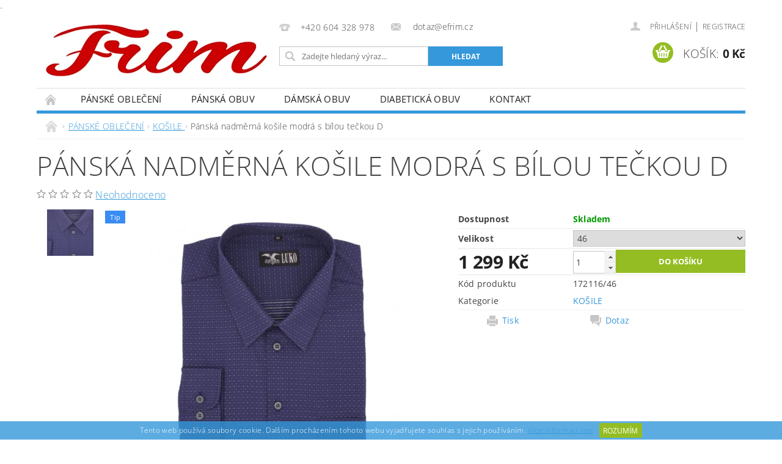

--- FILE ---
content_type: text/html; charset=utf-8
request_url: https://www.efrim.cz/kosile/panska-nadmerna-kosile-modra-s-bilou-teckou-d/
body_size: 23454
content:
<!DOCTYPE html>
<html id="css" xml:lang='cs' lang='cs' class="external-fonts-loaded">
    <head>
        <link rel="preconnect" href="https://cdn.myshoptet.com" /><link rel="dns-prefetch" href="https://cdn.myshoptet.com" /><link rel="preload" href="https://cdn.myshoptet.com/prj/dist/master/cms/libs/jquery/jquery-1.11.3.min.js" as="script" />        <script>
dataLayer = [];
dataLayer.push({'shoptet' : {
    "pageId": 735,
    "pageType": "productDetail",
    "currency": "CZK",
    "currencyInfo": {
        "decimalSeparator": ",",
        "exchangeRate": 1,
        "priceDecimalPlaces": 2,
        "symbol": "K\u010d",
        "symbolLeft": 0,
        "thousandSeparator": " "
    },
    "language": "cs",
    "projectId": 206820,
    "product": {
        "id": 1031,
        "guid": "abf54c88-3504-11e9-a065-0cc47a6c92bc",
        "hasVariants": true,
        "codes": [
            {
                "code": "172116\/46"
            }
        ],
        "name": "P\u00e1nsk\u00e1 nadm\u011brn\u00e1 ko\u0161ile modr\u00e1 s b\u00edlou te\u010dkou D",
        "appendix": "",
        "weight": 0,
        "manufacturerGuid": "1EF5332A6B2365969762DA0BA3DED3EE",
        "currentCategory": "P\u00c1NSK\u00c9 OBLE\u010cEN\u00cd | KO\u0160ILE ",
        "currentCategoryGuid": "9c1ca4db-25f8-11e8-ae76-0cc47a6c92bc",
        "defaultCategory": "P\u00c1NSK\u00c9 OBLE\u010cEN\u00cd | KO\u0160ILE ",
        "defaultCategoryGuid": "9c1ca4db-25f8-11e8-ae76-0cc47a6c92bc",
        "currency": "CZK",
        "priceWithVat": 1299
    },
    "stocks": [
        {
            "id": "ext",
            "title": "Sklad",
            "isDeliveryPoint": 0,
            "visibleOnEshop": 1
        }
    ],
    "cartInfo": {
        "id": null,
        "freeShipping": false,
        "freeShippingFrom": 5000,
        "leftToFreeGift": {
            "formattedPrice": "0 K\u010d",
            "priceLeft": 0
        },
        "freeGift": false,
        "leftToFreeShipping": {
            "priceLeft": 5000,
            "dependOnRegion": 0,
            "formattedPrice": "5 000 K\u010d"
        },
        "discountCoupon": [],
        "getNoBillingShippingPrice": {
            "withoutVat": 0,
            "vat": 0,
            "withVat": 0
        },
        "cartItems": [],
        "taxMode": "ORDINARY"
    },
    "cart": [],
    "customer": {
        "priceRatio": 1,
        "priceListId": 1,
        "groupId": null,
        "registered": false,
        "mainAccount": false
    }
}});
</script>

        <meta http-equiv="content-type" content="text/html; charset=utf-8" />
        <title>Pánská nadměrná košile modrá s bílou tečkou D - Frim</title>

        <meta name="viewport" content="width=device-width, initial-scale=1.0" />
        <meta name="format-detection" content="telephone=no" />

        
            <meta property="og:type" content="website"><meta property="og:site_name" content="efrim.cz"><meta property="og:url" content="https://www.efrim.cz/kosile/panska-nadmerna-kosile-modra-s-bilou-teckou-d/"><meta property="og:title" content="Pánská nadměrná košile modrá s bílou tečkou D - Frim"><meta name="author" content="Frim"><meta name="web_author" content="Shoptet.cz"><meta name="dcterms.rightsHolder" content="www.efrim.cz"><meta name="robots" content="index,follow"><meta property="og:image" content="https://cdn.myshoptet.com/usr/www.efrim.cz/user/shop/big/1031_kosile-tmave-modra-s-bilou-teckou-lux-1d.jpg?5c6d3e28"><meta property="og:description" content="Pánská nadměrná košile modrá s bílou tečkou D. "><meta name="description" content="Pánská nadměrná košile modrá s bílou tečkou D. "><meta property="product:price:amount" content="1299"><meta property="product:price:currency" content="CZK">
        


        
        <noscript>
            <style media="screen">
                #category-filter-hover {
                    display: block !important;
                }
            </style>
        </noscript>
        
    <link href="https://cdn.myshoptet.com/prj/dist/master/cms/templates/frontend_templates/shared/css/font-face/open-sans.css" rel="stylesheet"><link href="https://cdn.myshoptet.com/prj/dist/master/shop/dist/font-shoptet-04.css.7d79974e5b4cdb582ad8.css" rel="stylesheet">    <script>
        var oldBrowser = false;
    </script>
    <!--[if lt IE 9]>
        <script src="https://cdnjs.cloudflare.com/ajax/libs/html5shiv/3.7.3/html5shiv.js"></script>
        <script>
            var oldBrowser = '<strong>Upozornění!</strong> Používáte zastaralý prohlížeč, který již není podporován. Prosím <a href="https://www.whatismybrowser.com/" target="_blank" rel="nofollow">aktualizujte svůj prohlížeč</a> a zvyšte své UX.';
        </script>
    <![endif]-->

        <style>:root {--color-primary: #3498db;--color-primary-h: 204;--color-primary-s: 70%;--color-primary-l: 53%;--color-primary-hover: #2980b9;--color-primary-hover-h: 204;--color-primary-hover-s: 64%;--color-primary-hover-l: 44%;--color-secondary: #94bd23;--color-secondary-h: 76;--color-secondary-s: 69%;--color-secondary-l: 44%;--color-secondary-hover: #7c9e1e;--color-secondary-hover-h: 76;--color-secondary-hover-s: 68%;--color-secondary-hover-l: 37%;--color-tertiary: #000000;--color-tertiary-h: 0;--color-tertiary-s: 0%;--color-tertiary-l: 0%;--color-tertiary-hover: #000000;--color-tertiary-hover-h: 0;--color-tertiary-hover-s: 0%;--color-tertiary-hover-l: 0%;--color-header-background: #ffffff;--template-font: "Open Sans";--template-headings-font: "Open Sans";--header-background-url: url("https://cdn.myshoptet.com/prj/dist/master/cms/img/header_backgrounds/04-blue.png");--cookies-notice-background: #1A1937;--cookies-notice-color: #F8FAFB;--cookies-notice-button-hover: #f5f5f5;--cookies-notice-link-hover: #27263f;--templates-update-management-preview-mode-content: "Náhled aktualizací šablony je aktivní pro váš prohlížeč."}</style>

        <style>:root {--logo-x-position: 11px;--logo-y-position: 20px;--front-image-x-position: 319px;--front-image-y-position: 0px;}</style>

        <link href="https://cdn.myshoptet.com/prj/dist/master/shop/dist/main-04.css.55ec9317567af1708cb4.css" rel="stylesheet" media="screen" />

        <link rel="stylesheet" href="https://cdn.myshoptet.com/prj/dist/master/cms/templates/frontend_templates/_/css/print.css" media="print" />
                            <link rel="shortcut icon" href="/favicon.ico" type="image/x-icon" />
                                    <link rel="canonical" href="https://www.efrim.cz/kosile/panska-nadmerna-kosile-modra-s-bilou-teckou-d/" />
        
        
        
        
                
                    
                <script>var shoptet = shoptet || {};shoptet.abilities = {"about":{"generation":2,"id":"04"},"config":{"category":{"product":{"image_size":"detail_alt_1"}},"navigation_breakpoint":991,"number_of_active_related_products":2,"product_slider":{"autoplay":false,"autoplay_speed":3000,"loop":true,"navigation":true,"pagination":true,"shadow_size":0}},"elements":{"recapitulation_in_checkout":true},"feature":{"directional_thumbnails":false,"extended_ajax_cart":false,"extended_search_whisperer":false,"fixed_header":false,"images_in_menu":false,"product_slider":false,"simple_ajax_cart":true,"smart_labels":false,"tabs_accordion":false,"tabs_responsive":false,"top_navigation_menu":false,"user_action_fullscreen":false}};shoptet.design = {"template":{"name":"Pop","colorVariant":"Sapphire"},"layout":{"homepage":"catalog3","subPage":"catalog3","productDetail":"catalog3"},"colorScheme":{"conversionColor":"#94bd23","conversionColorHover":"#7c9e1e","color1":"#3498db","color2":"#2980b9","color3":"#000000","color4":"#000000"},"fonts":{"heading":"Open Sans","text":"Open Sans"},"header":{"backgroundImage":"https:\/\/www.efrim.czcms\/img\/header_backgrounds\/04-blue.png","image":null,"logo":"https:\/\/www.efrim.czuser\/logos\/final_2_male_logo-2.jpg","color":"#ffffff"},"background":{"enabled":false,"color":null,"image":null}};shoptet.config = {};shoptet.events = {};shoptet.runtime = {};shoptet.content = shoptet.content || {};shoptet.updates = {};shoptet.messages = [];shoptet.messages['lightboxImg'] = "Obrázek";shoptet.messages['lightboxOf'] = "z";shoptet.messages['more'] = "Více";shoptet.messages['cancel'] = "Zrušit";shoptet.messages['removedItem'] = "Položka byla odstraněna z košíku.";shoptet.messages['discountCouponWarning'] = "Zapomněli jste uplatnit slevový kupón. Pro pokračování jej uplatněte pomocí tlačítka vedle vstupního pole, nebo jej smažte.";shoptet.messages['charsNeeded'] = "Prosím, použijte minimálně 3 znaky!";shoptet.messages['invalidCompanyId'] = "Neplané IČ, povoleny jsou pouze číslice";shoptet.messages['needHelp'] = "Potřebujete pomoc?";shoptet.messages['showContacts'] = "Zobrazit kontakty";shoptet.messages['hideContacts'] = "Skrýt kontakty";shoptet.messages['ajaxError'] = "Došlo k chybě; obnovte prosím stránku a zkuste to znovu.";shoptet.messages['variantWarning'] = "Zvolte prosím variantu produktu.";shoptet.messages['chooseVariant'] = "Zvolte variantu";shoptet.messages['unavailableVariant'] = "Tato varianta není dostupná a není možné ji objednat.";shoptet.messages['withVat'] = "včetně DPH";shoptet.messages['withoutVat'] = "bez DPH";shoptet.messages['toCart'] = "Do košíku";shoptet.messages['emptyCart'] = "Prázdný košík";shoptet.messages['change'] = "Změnit";shoptet.messages['chosenBranch'] = "Zvolená pobočka";shoptet.messages['validatorRequired'] = "Povinné pole";shoptet.messages['validatorEmail'] = "Prosím vložte platnou e-mailovou adresu";shoptet.messages['validatorUrl'] = "Prosím vložte platnou URL adresu";shoptet.messages['validatorDate'] = "Prosím vložte platné datum";shoptet.messages['validatorNumber'] = "Vložte číslo";shoptet.messages['validatorDigits'] = "Prosím vložte pouze číslice";shoptet.messages['validatorCheckbox'] = "Zadejte prosím všechna povinná pole";shoptet.messages['validatorConsent'] = "Bez souhlasu nelze odeslat.";shoptet.messages['validatorPassword'] = "Hesla se neshodují";shoptet.messages['validatorInvalidPhoneNumber'] = "Vyplňte prosím platné telefonní číslo bez předvolby.";shoptet.messages['validatorInvalidPhoneNumberSuggestedRegion'] = "Neplatné číslo — navržený region: %1";shoptet.messages['validatorInvalidCompanyId'] = "Neplatné IČ, musí být ve tvaru jako %1";shoptet.messages['validatorFullName'] = "Nezapomněli jste příjmení?";shoptet.messages['validatorHouseNumber'] = "Prosím zadejte správné číslo domu";shoptet.messages['validatorZipCode'] = "Zadané PSČ neodpovídá zvolené zemi";shoptet.messages['validatorShortPhoneNumber'] = "Telefonní číslo musí mít min. 8 znaků";shoptet.messages['choose-personal-collection'] = "Prosím vyberte místo doručení u osobního odběru, není zvoleno.";shoptet.messages['choose-external-shipping'] = "Upřesněte prosím vybraný způsob dopravy";shoptet.messages['choose-ceska-posta'] = "Pobočka České Pošty není určena, zvolte prosím některou";shoptet.messages['choose-hupostPostaPont'] = "Pobočka Maďarské pošty není vybrána, zvolte prosím nějakou";shoptet.messages['choose-postSk'] = "Pobočka Slovenské pošty není zvolena, vyberte prosím některou";shoptet.messages['choose-ulozenka'] = "Pobočka Uloženky nebyla zvolena, prosím vyberte některou";shoptet.messages['choose-zasilkovna'] = "Pobočka Zásilkovny nebyla zvolena, prosím vyberte některou";shoptet.messages['choose-ppl-cz'] = "Pobočka PPL ParcelShop nebyla vybrána, vyberte prosím jednu";shoptet.messages['choose-glsCz'] = "Pobočka GLS ParcelShop nebyla zvolena, prosím vyberte některou";shoptet.messages['choose-dpd-cz'] = "Ani jedna z poboček služby DPD Parcel Shop nebyla zvolená, prosím vyberte si jednu z možností.";shoptet.messages['watchdogType'] = "Je zapotřebí vybrat jednu z možností u sledování produktu.";shoptet.messages['watchdog-consent-required'] = "Musíte zaškrtnout všechny povinné souhlasy";shoptet.messages['watchdogEmailEmpty'] = "Prosím vyplňte e-mail";shoptet.messages['privacyPolicy'] = 'Musíte souhlasit s ochranou osobních údajů';shoptet.messages['amountChanged'] = '(množství bylo změněno)';shoptet.messages['unavailableCombination'] = 'Není k dispozici v této kombinaci';shoptet.messages['specifyShippingMethod'] = 'Upřesněte dopravu';shoptet.messages['PIScountryOptionMoreBanks'] = 'Možnost platby z %1 bank';shoptet.messages['PIScountryOptionOneBank'] = 'Možnost platby z 1 banky';shoptet.messages['PIScurrencyInfoCZK'] = 'V měně CZK lze zaplatit pouze prostřednictvím českých bank.';shoptet.messages['PIScurrencyInfoHUF'] = 'V měně HUF lze zaplatit pouze prostřednictvím maďarských bank.';shoptet.messages['validatorVatIdWaiting'] = "Ověřujeme";shoptet.messages['validatorVatIdValid'] = "Ověřeno";shoptet.messages['validatorVatIdInvalid'] = "DIČ se nepodařilo ověřit, i přesto můžete objednávku dokončit";shoptet.messages['validatorVatIdInvalidOrderForbid'] = "Zadané DIČ nelze nyní ověřit, protože služba ověřování je dočasně nedostupná. Zkuste opakovat zadání později, nebo DIČ vymažte s vaši objednávku dokončete v režimu OSS. Případně kontaktujte prodejce.";shoptet.messages['validatorVatIdInvalidOssRegime'] = "Zadané DIČ nemůže být ověřeno, protože služba ověřování je dočasně nedostupná. Vaše objednávka bude dokončena v režimu OSS. Případně kontaktujte prodejce.";shoptet.messages['previous'] = "Předchozí";shoptet.messages['next'] = "Následující";shoptet.messages['close'] = "Zavřít";shoptet.messages['imageWithoutAlt'] = "Tento obrázek nemá popisek";shoptet.messages['newQuantity'] = "Nové množství:";shoptet.messages['currentQuantity'] = "Aktuální množství:";shoptet.messages['quantityRange'] = "Prosím vložte číslo v rozmezí %1 a %2";shoptet.messages['skipped'] = "Přeskočeno";shoptet.messages.validator = {};shoptet.messages.validator.nameRequired = "Zadejte jméno a příjmení.";shoptet.messages.validator.emailRequired = "Zadejte e-mailovou adresu (např. jan.novak@example.com).";shoptet.messages.validator.phoneRequired = "Zadejte telefonní číslo.";shoptet.messages.validator.messageRequired = "Napište komentář.";shoptet.messages.validator.descriptionRequired = shoptet.messages.validator.messageRequired;shoptet.messages.validator.captchaRequired = "Vyplňte bezpečnostní kontrolu.";shoptet.messages.validator.consentsRequired = "Potvrďte svůj souhlas.";shoptet.messages.validator.scoreRequired = "Zadejte počet hvězdiček.";shoptet.messages.validator.passwordRequired = "Zadejte heslo, které bude obsahovat min. 4 znaky.";shoptet.messages.validator.passwordAgainRequired = shoptet.messages.validator.passwordRequired;shoptet.messages.validator.currentPasswordRequired = shoptet.messages.validator.passwordRequired;shoptet.messages.validator.birthdateRequired = "Zadejte datum narození.";shoptet.messages.validator.billFullNameRequired = "Zadejte jméno a příjmení.";shoptet.messages.validator.deliveryFullNameRequired = shoptet.messages.validator.billFullNameRequired;shoptet.messages.validator.billStreetRequired = "Zadejte název ulice.";shoptet.messages.validator.deliveryStreetRequired = shoptet.messages.validator.billStreetRequired;shoptet.messages.validator.billHouseNumberRequired = "Zadejte číslo domu.";shoptet.messages.validator.deliveryHouseNumberRequired = shoptet.messages.validator.billHouseNumberRequired;shoptet.messages.validator.billZipRequired = "Zadejte PSČ.";shoptet.messages.validator.deliveryZipRequired = shoptet.messages.validator.billZipRequired;shoptet.messages.validator.billCityRequired = "Zadejte název města.";shoptet.messages.validator.deliveryCityRequired = shoptet.messages.validator.billCityRequired;shoptet.messages.validator.companyIdRequired = "Zadejte IČ.";shoptet.messages.validator.vatIdRequired = "Zadejte DIČ.";shoptet.messages.validator.billCompanyRequired = "Zadejte název společnosti.";shoptet.messages['loading'] = "Načítám…";shoptet.messages['stillLoading'] = "Stále načítám…";shoptet.messages['loadingFailed'] = "Načtení se nezdařilo. Zkuste to znovu.";shoptet.messages['productsSorted'] = "Produkty seřazeny.";shoptet.messages['formLoadingFailed'] = "Formulář se nepodařilo načíst. Zkuste to prosím znovu.";shoptet.messages.moreInfo = "Více informací";shoptet.config.showAdvancedOrder = true;shoptet.config.orderingProcess = {active: false,step: false};shoptet.config.documentsRounding = '3';shoptet.config.documentPriceDecimalPlaces = '0';shoptet.config.thousandSeparator = ' ';shoptet.config.decSeparator = ',';shoptet.config.decPlaces = '2';shoptet.config.decPlacesSystemDefault = '2';shoptet.config.currencySymbol = 'Kč';shoptet.config.currencySymbolLeft = '0';shoptet.config.defaultVatIncluded = 1;shoptet.config.defaultProductMaxAmount = 9999;shoptet.config.inStockAvailabilityId = -1;shoptet.config.defaultProductMaxAmount = 9999;shoptet.config.inStockAvailabilityId = -1;shoptet.config.cartActionUrl = '/action/Cart';shoptet.config.advancedOrderUrl = '/action/Cart/GetExtendedOrder/';shoptet.config.cartContentUrl = '/action/Cart/GetCartContent/';shoptet.config.stockAmountUrl = '/action/ProductStockAmount/';shoptet.config.addToCartUrl = '/action/Cart/addCartItem/';shoptet.config.removeFromCartUrl = '/action/Cart/deleteCartItem/';shoptet.config.updateCartUrl = '/action/Cart/setCartItemAmount/';shoptet.config.addDiscountCouponUrl = '/action/Cart/addDiscountCoupon/';shoptet.config.setSelectedGiftUrl = '/action/Cart/setSelectedGift/';shoptet.config.rateProduct = '/action/ProductDetail/RateProduct/';shoptet.config.customerDataUrl = '/action/OrderingProcess/step2CustomerAjax/';shoptet.config.registerUrl = '/registrace/';shoptet.config.agreementCookieName = 'site-agreement';shoptet.config.cookiesConsentUrl = '/action/CustomerCookieConsent/';shoptet.config.cookiesConsentIsActive = 0;shoptet.config.cookiesConsentOptAnalytics = 'analytics';shoptet.config.cookiesConsentOptPersonalisation = 'personalisation';shoptet.config.cookiesConsentOptNone = 'none';shoptet.config.cookiesConsentRefuseDuration = 7;shoptet.config.cookiesConsentName = 'CookiesConsent';shoptet.config.agreementCookieExpire = 0;shoptet.config.cookiesConsentSettingsUrl = '/cookies-settings/';shoptet.config.fonts = {"google":{"attributes":"300,400,600,700,900:latin-ext","families":["Open Sans"],"urls":["https:\/\/cdn.myshoptet.com\/prj\/dist\/master\/cms\/templates\/frontend_templates\/shared\/css\/font-face\/open-sans.css"]},"custom":{"families":["shoptet"],"urls":["https:\/\/cdn.myshoptet.com\/prj\/dist\/master\/shop\/dist\/font-shoptet-04.css.7d79974e5b4cdb582ad8.css"]}};shoptet.config.mobileHeaderVersion = '1';shoptet.config.fbCAPIEnabled = false;shoptet.config.fbPixelEnabled = true;shoptet.config.fbCAPIUrl = '/action/FacebookCAPI/';shoptet.content.regexp = /strana-[0-9]+[\/]/g;shoptet.content.colorboxHeader = '<div class="colorbox-html-content">';shoptet.content.colorboxFooter = '</div>';shoptet.customer = {};shoptet.csrf = shoptet.csrf || {};shoptet.csrf.token = 'csrf_5A8He89Tda0d08397cb75f3b';shoptet.csrf.invalidTokenModal = '<div><h2>Přihlaste se prosím znovu</h2><p>Omlouváme se, ale Váš CSRF token pravděpodobně vypršel. Abychom mohli udržet Vaši bezpečnost na co největší úrovni potřebujeme, abyste se znovu přihlásili.</p><p>Děkujeme za pochopení.</p><div><a href="/login/?backTo=%2Fkosile%2Fpanska-nadmerna-kosile-modra-s-bilou-teckou-d%2F">Přihlášení</a></div></div> ';shoptet.csrf.formsSelector = 'csrf-enabled';shoptet.csrf.submitListener = true;shoptet.csrf.validateURL = '/action/ValidateCSRFToken/Index/';shoptet.csrf.refreshURL = '/action/RefreshCSRFTokenNew/Index/';shoptet.csrf.enabled = true;shoptet.config.googleAnalytics ||= {};shoptet.config.googleAnalytics.isGa4Enabled = true;shoptet.config.googleAnalytics.route ||= {};shoptet.config.googleAnalytics.route.ua = "UA";shoptet.config.googleAnalytics.route.ga4 = "GA4";shoptet.config.ums_a11y_category_page = true;shoptet.config.discussion_rating_forms = false;shoptet.config.ums_forms_redesign = false;shoptet.config.showPriceWithoutVat = '';shoptet.config.ums_a11y_login = true;</script>
        <script src="https://cdn.myshoptet.com/prj/dist/master/cms/libs/jquery/jquery-1.11.3.min.js"></script><script src="https://cdn.myshoptet.com/prj/dist/master/cms/libs/jquery/jquery-migrate-1.4.1.min.js"></script><script src="https://cdn.myshoptet.com/prj/dist/master/cms/libs/jquery/jquery-ui-1.8.24.min.js"></script>
    <script src="https://cdn.myshoptet.com/prj/dist/master/shop/dist/main-04.js.cd0f12ca7fcb266dd765.js"></script>
<script src="https://cdn.myshoptet.com/prj/dist/master/shop/dist/shared-2g.js.aa13ef3ecca51cd89ec5.js"></script><script src="https://cdn.myshoptet.com/prj/dist/master/cms/libs/jqueryui/i18n/datepicker-cs.js"></script><script>if (window.self !== window.top) {const script = document.createElement('script');script.type = 'module';script.src = "https://cdn.myshoptet.com/prj/dist/master/shop/dist/editorPreview.js.e7168e827271d1c16a1d.js";document.body.appendChild(script);}</script>        <script>
            jQuery.extend(jQuery.cybergenicsFormValidator.messages, {
                required: "Povinné pole",
                email: "Prosím vložte platnou e-mailovou adresu",
                url: "Prosím vložte platnou URL adresu",
                date: "Prosím vložte platné datum",
                number: "Vložte číslo",
                digits: "Prosím vložte pouze číslice",
                checkbox: "Zadejte prosím všechna povinná pole",
                validatorConsent: "Bez souhlasu nelze odeslat.",
                password: "Hesla se neshodují",
                invalidPhoneNumber: "Vyplňte prosím platné telefonní číslo bez předvolby.",
                invalidCompanyId: 'Nevalidní IČ, musí mít přesně 8 čísel (před kratší IČ lze dát nuly)',
                fullName: "Nezapomněli jste příjmení?",
                zipCode: "Zadané PSČ neodpovídá zvolené zemi",
                houseNumber: "Prosím zadejte správné číslo domu",
                shortPhoneNumber: "Telefonní číslo musí mít min. 8 znaků",
                privacyPolicy: "Musíte souhlasit s ochranou osobních údajů"
            });
        </script>
                                    
                
        
        <!-- User include -->
                <!-- project html code header -->
.

        <!-- /User include -->
                                <!-- Global site tag (gtag.js) - Google Analytics -->
    <script async src="https://www.googletagmanager.com/gtag/js?id=UA-129239451-1"></script>
    <script>
        
        window.dataLayer = window.dataLayer || [];
        function gtag(){dataLayer.push(arguments);}
        

        
        gtag('js', new Date());

                gtag('config', 'UA-129239451-1', { 'groups': "UA" });
        
        
                gtag('config', 'AW-771726877');
        
        
        
        
        
        
                gtag('set', 'currency', 'CZK');

        gtag('event', 'view_item', {
            "send_to": "UA",
            "items": [
                {
                    "id": "172116\/46",
                    "name": "P\u00e1nsk\u00e1 nadm\u011brn\u00e1 ko\u0161ile modr\u00e1 s b\u00edlou te\u010dkou D",
                    "category": "P\u00c1NSK\u00c9 OBLE\u010cEN\u00cd \/ KO\u0160ILE ",
                                        "brand": "\u010cR",
                                                            "variant": "Velikost: 46",
                                        "price": 1299
                }
            ]
        });
        
        
        
        
        
        
        
        
        
        
        
        
        document.addEventListener('DOMContentLoaded', function() {
            if (typeof shoptet.tracking !== 'undefined') {
                for (var id in shoptet.tracking.bannersList) {
                    gtag('event', 'view_promotion', {
                        "send_to": "UA",
                        "promotions": [
                            {
                                "id": shoptet.tracking.bannersList[id].id,
                                "name": shoptet.tracking.bannersList[id].name,
                                "position": shoptet.tracking.bannersList[id].position
                            }
                        ]
                    });
                }
            }

            shoptet.consent.onAccept(function(agreements) {
                if (agreements.length !== 0) {
                    console.debug('gtag consent accept');
                    var gtagConsentPayload =  {
                        'ad_storage': agreements.includes(shoptet.config.cookiesConsentOptPersonalisation)
                            ? 'granted' : 'denied',
                        'analytics_storage': agreements.includes(shoptet.config.cookiesConsentOptAnalytics)
                            ? 'granted' : 'denied',
                                                                                                'ad_user_data': agreements.includes(shoptet.config.cookiesConsentOptPersonalisation)
                            ? 'granted' : 'denied',
                        'ad_personalization': agreements.includes(shoptet.config.cookiesConsentOptPersonalisation)
                            ? 'granted' : 'denied',
                        };
                    console.debug('update consent data', gtagConsentPayload);
                    gtag('consent', 'update', gtagConsentPayload);
                    dataLayer.push(
                        { 'event': 'update_consent' }
                    );
                }
            });
        });
    </script>

                <!-- Facebook Pixel Code -->
<script>
!function(f,b,e,v,n,t,s){if(f.fbq)return;n=f.fbq=function(){n.callMethod?
            n.callMethod.apply(n,arguments):n.queue.push(arguments)};if(!f._fbq)f._fbq=n;
            n.push=n;n.loaded=!0;n.version='2.0';n.queue=[];t=b.createElement(e);t.async=!0;
            t.src=v;s=b.getElementsByTagName(e)[0];s.parentNode.insertBefore(t,s)}(window,
            document,'script','//connect.facebook.net/en_US/fbevents.js');
$(document).ready(function(){
fbq('set', 'autoConfig', 'false', '434023363926931')
fbq("init", "434023363926931", {}, { agent:"plshoptet" });
fbq("track", "PageView",{}, {"eventID":"6863987e36e687e56309c00c520419ce"});
window.dataLayer = window.dataLayer || [];
dataLayer.push({"fbpixel": "loaded","event": "fbloaded"});
fbq("track", "ViewContent", {"content_category":"P\u00c1NSK\u00c9 OBLE\u010cEN\u00cd \/ KO\u0160ILE ","content_type":"product","content_name":"P\u00e1nsk\u00e1 nadm\u011brn\u00e1 ko\u0161ile modr\u00e1 s b\u00edlou te\u010dkou D Velikost: 46","content_ids":["172116\/46"],"value":"1073.55","currency":"CZK","base_id":1031,"category_path":["P\u00c1NSK\u00c9 OBLE\u010cEN\u00cd","KO\u0160ILE "]}, {"eventID":"6863987e36e687e56309c00c520419ce"});
});
</script>
<noscript>
<img height="1" width="1" style="display:none" src="https://www.facebook.com/tr?id=434023363926931&ev=PageView&noscript=1"/>
</noscript>
<!-- End Facebook Pixel Code -->

                                                    </head>
        <body class="desktop id-735 in-kosile template-04 type-product type-detail page-detail ajax-add-to-cart">
        
        <div id="fb-root"></div>
        <script>
            window.fbAsyncInit = function() {
                FB.init({
                    autoLogAppEvents : true,
                    xfbml            : true,
                    version          : 'v24.0'
                });
            };
        </script>
        <script async defer crossorigin="anonymous" src="https://connect.facebook.net/cs_CZ/sdk.js#xfbml=1&version=v24.0"></script>
        
                
        
        <div id="main-wrapper">
            <div id="main-wrapper-in" class="large-12 medium-12 small-12">
                <div id="main" class="large-12 medium-12 small-12 row">

                    

                    <div id="header" class="large-12 medium-12 small-12 columns">
                        <header id="header-in" class="large-12 medium-12 small-12 clearfix">
                            
<div class="row">
    
                        <div class="large-4 medium-4 small-6 columns">
                        <a href="/" title="Frim" id="logo" data-testid="linkWebsiteLogo"><img src="https://cdn.myshoptet.com/usr/www.efrim.cz/user/logos/final_2_male_logo-2.jpg" alt="Frim" /></a>
        </div>
    
    
        <div class="large-4 medium-4 small-12 columns">
                                                <div class="large-12 row collapse header-contacts">
                                                                                       <div class="large-6 medium-12 small-6 header-phone columns left">
                    <a href="tel:+420604328978" title="Telefon"><span>+420 604 328 978</span></a>
                    </div>
                                                    <div class="large-6 medium-12 small-6 header-email columns left">
                                                    <a href="mailto:dotaz@efrim.cz"><span>
                            dotaz@efrim.cz</span></a>
                                            </div>
                            </div>
            
                        <div class="searchform large-12 medium-12 small-12" itemscope itemtype="https://schema.org/WebSite">
                <meta itemprop="headline" content="KOŠILE "/>
<meta itemprop="url" content="https://www.efrim.cz"/>
        <meta itemprop="text" content="Pánská nadměrná košile modrá s bílou tečkou D. "/>

                <form class="search-whisperer-wrap-v1 search-whisperer-wrap" action="/action/ProductSearch/prepareString/" method="post" itemprop="potentialAction" itemscope itemtype="https://schema.org/SearchAction" data-testid="searchForm">
                    <fieldset>
                        <meta itemprop="target" content="https://www.efrim.cz/vyhledavani/?string={string}"/>
                        <div class="large-8 medium-8 small-12 left">
                            <input type="hidden" name="language" value="cs" />
                            <input type="search" name="string" itemprop="query-input" class="s-word" placeholder="Zadejte hledaný výraz..." autocomplete="off" data-testid="searchInput" />
                        </div>
                        <div class="tar large-4 medium-4 small-2 left b-search-wrap">
                            <input type="submit" value="Hledat" class="b-search tiny button" data-testid="searchBtn" />
                        </div>
                        <div class="search-whisperer-container-js"></div>
                        <div class="search-notice large-12 medium-12 small-12" data-testid="searchMsg">Prosím, použijte minimálně 3 znaky!</div>
                    </fieldset>
                </form>
            </div>
        </div>
    
    
        <div class="large-4 medium-4 small-12 columns">
                        <div id="top-links" class="large-12 medium-12 small-12">
                <span class="responsive-mobile-visible responsive-all-hidden box-account-links-trigger-wrap">
                    <span class="box-account-links-trigger"></span>
                </span>
                <ul class="responsive-mobile-hidden box-account-links list-inline list-reset">
                    
                                                                                                                        <li>
                                        <a class="icon-account-login" href="/login/?backTo=%2Fkosile%2Fpanska-nadmerna-kosile-modra-s-bilou-teckou-d%2F" title="Přihlášení" data-testid="signin" rel="nofollow"><span>Přihlášení</span></a>
                                    </li>
                                    <li>
                                        <span class="responsive-mobile-hidden"> |</span>
                                        <a href="/registrace/" title="Registrace" data-testid="headerSignup" rel="nofollow">Registrace</a>
                                    </li>
                                                                                                        
                </ul>
            </div>
                        
                                            
                <div class="place-cart-here">
                    <div id="header-cart-wrapper" class="header-cart-wrapper menu-element-wrap">
    <a href="/kosik/" id="header-cart" class="header-cart" data-testid="headerCart" rel="nofollow">
        <span class="responsive-mobile-hidden">Košík:</span>
        
        <strong class="header-cart-price" data-testid="headerCartPrice">
            0 Kč
        </strong>
    </a>

    <div id="cart-recapitulation" class="cart-recapitulation menu-element-submenu align-right hover-hidden" data-testid="popupCartWidget">
                    <div class="cart-reca-single darken tac" data-testid="cartTitle">
                Váš nákupní košík je prázdný            </div>
            </div>
</div>
                </div>
                    </div>
    
</div>

             <nav id="menu" class="large-12 medium-12 small-12"><ul class="inline-list list-inline valign-top-inline left"><li class="first-line"><a href="/" id="a-home" data-testid="headerMenuItem">Úvodní stránka</a></li><li class="menu-item-699 navigation-submenu-trigger-wrap icon-menu-arrow-wrap">
        <a href="/panske-obleceni/" data-testid="headerMenuItem">
                    <span class="navigation-submenu-trigger icon-menu-arrow-down icon-menu-arrow"></span>
                PÁNSKÉ OBLEČENÍ
    </a>
        <ul class="navigation-submenu navigation-menu">
                    <li class="menu-item-729">
                <a href="/kabaty-a-bundy/">KABÁTY A BUNDY</a>
            </li>
                    <li class="menu-item-717">
                <a href="/saka--kalhoty--obleky/">SAKA, KALHOTY, OBLEKY</a>
            </li>
                    <li class="menu-item-720">
                <a href="/svetry-a-vesty/">SVETRY A VESTY</a>
            </li>
                    <li class="menu-item-732">
                <a href="/mikiny/">MIKINY</a>
            </li>
                    <li class="menu-item-735">
                <a href="/kosile/">KOŠILE </a>
            </li>
                    <li class="menu-item-738">
                <a href="/tricka/">TRIČKA</a>
            </li>
                    <li class="menu-item-741">
                <a href="/teplaky/">TEPLÁKY</a>
            </li>
                    <li class="menu-item-744">
                <a href="/rifle--kalhoty/">RIFLE, KALHOTY</a>
            </li>
                    <li class="menu-item-854">
                <a href="/sortky/">ŠORTKY</a>
            </li>
                    <li class="menu-item-747">
                <a href="/pyzama-a-nocni-kosile/">PYŽAMA A NOČNÍ KOŠILE</a>
            </li>
                    <li class="menu-item-750">
                <a href="/plavky/">PLAVKY</a>
            </li>
                    <li class="menu-item-753">
                <a href="/pradlo/">PRÁDLO</a>
            </li>
                    <li class="menu-item-833">
                <a href="/doplnky/">DOPLŇKY</a>
            </li>
            </ul>
    </li><li class="menu-item-783 navigation-submenu-trigger-wrap icon-menu-arrow-wrap">
        <a href="/panska-obuv/" data-testid="headerMenuItem">
                    <span class="navigation-submenu-trigger icon-menu-arrow-down icon-menu-arrow"></span>
                PÁNSKÁ OBUV
    </a>
        <ul class="navigation-submenu navigation-menu">
                    <li class="menu-item-869">
                <a href="/lekarska/">LÉKAŘSKÁ</a>
            </li>
                    <li class="menu-item-857">
                <a href="/letni/">LETNÍ</a>
            </li>
                    <li class="menu-item-771">
                <a href="/vychazkova-obuv/">VYCHÁZKOVÁ </a>
            </li>
                    <li class="menu-item-768">
                <a href="/spolecenska-obuv/">SPOLEČENSKÁ </a>
            </li>
                    <li class="menu-item-774">
                <a href="/sportovni-obuv/">SPORTOVNÍ </a>
            </li>
                    <li class="menu-item-777">
                <a href="/domaci/">DOMÁCÍ </a>
            </li>
                    <li class="menu-item-845">
                <a href="/zimni/">ZIMNÍ </a>
            </li>
            </ul>
    </li><li class="menu-item-702 navigation-submenu-trigger-wrap icon-menu-arrow-wrap">
        <a href="/damska-obuv/" data-testid="headerMenuItem">
                    <span class="navigation-submenu-trigger icon-menu-arrow-down icon-menu-arrow"></span>
                DÁMSKÁ OBUV 
    </a>
        <ul class="navigation-submenu navigation-menu">
                    <li class="menu-item-860">
                <a href="/letni-2/">LETNÍ</a>
            </li>
                    <li class="menu-item-801">
                <a href="/vychazkova/">VYCHÁZKOVÁ </a>
            </li>
                    <li class="menu-item-798">
                <a href="/spolecenska/">SPOLEČENSKÁ </a>
            </li>
                    <li class="menu-item-804">
                <a href="/sportovni/">SPORTOVNÍ </a>
            </li>
                    <li class="menu-item-807">
                <a href="/domaci-2/">DOMÁCÍ </a>
            </li>
                    <li class="menu-item-848">
                <a href="/zimni-2/">ZIMNÍ</a>
            </li>
            </ul>
    </li><li class="menu-item-708 navigation-submenu-trigger-wrap icon-menu-arrow-wrap">
        <a href="/diabeticka-obuv/" data-testid="headerMenuItem">
                    <span class="navigation-submenu-trigger icon-menu-arrow-down icon-menu-arrow"></span>
                DIABETICKÁ OBUV
    </a>
        <ul class="navigation-submenu navigation-menu">
                    <li class="menu-item-789">
                <a href="/panska-obuv-diabeticka/">PÁNSKÁ OBUV DIABETICKÁ </a>
            </li>
                    <li class="menu-item-792">
                <a href="/damska-obuv-diabeticka/">DÁMSKÁ OBUV DIABETICKÁ </a>
            </li>
            </ul>
    </li><li class="menu-item-29">
    <a href="/kontakt/" data-testid="headerMenuItem">
        Kontakt
    </a>
</li></ul><div id="menu-helper-wrapper"><div id="menu-helper" data-testid="hamburgerMenu">&nbsp;</div><ul id="menu-helper-box"></ul></div></nav>

<script>
    $(document).ready(function() {
        checkSearchForm($('.searchform'), "Prosím, použijte minimálně 3 znaky!");
    });
    var userOptions = {
        carousel : {
            stepTimer : 5000,
            fadeTimer : 800
        }
    };
</script>

                        </header>
                    </div>
                    <div id="main-in" class="large-12 medium-12 small-12 columns">
                        <div id="main-in-in" class="large-12 medium-12 small-12">
                            
                            <div id="content" class="large-12 medium-12 small-12 row">
                                
                                                                    

                                
                                    <main id="content-in" class="large-12 medium-12 small-12 columns">

                                                                                                                                    <p id="navigation" itemscope itemtype="https://schema.org/BreadcrumbList">
                                                                                                        <span id="navigation-first" data-basetitle="Frim" itemprop="itemListElement" itemscope itemtype="https://schema.org/ListItem">
                    <a href="/" itemprop="item" class="navigation-home-icon">
                        &nbsp;<meta itemprop="name" content="Domů" />                    </a>
                    <meta itemprop="position" content="1" />
                    <span class="navigation-bullet">&nbsp;&rsaquo;&nbsp;</span>
                </span>
                                                        <span id="navigation-1" itemprop="itemListElement" itemscope itemtype="https://schema.org/ListItem">
                        <a href="/panske-obleceni/" itemprop="item"><span itemprop="name">PÁNSKÉ OBLEČENÍ</span></a>
                        <meta itemprop="position" content="2" />
                        <span class="navigation-bullet">&nbsp;&rsaquo;&nbsp;</span>
                    </span>
                                                        <span id="navigation-2" itemprop="itemListElement" itemscope itemtype="https://schema.org/ListItem">
                        <a href="/kosile/" itemprop="item"><span itemprop="name">KOŠILE </span></a>
                        <meta itemprop="position" content="3" />
                        <span class="navigation-bullet">&nbsp;&rsaquo;&nbsp;</span>
                    </span>
                                                                            <span id="navigation-3" itemprop="itemListElement" itemscope itemtype="https://schema.org/ListItem">
                        <meta itemprop="item" content="https://www.efrim.cz/kosile/panska-nadmerna-kosile-modra-s-bilou-teckou-d/" />
                        <meta itemprop="position" content="4" />
                        <span itemprop="name" data-title="Pánská nadměrná košile modrá s bílou tečkou D">Pánská nadměrná košile modrá s bílou tečkou D</span>
                    </span>
                            </p>
                                                                                                                        


                                                                                                                <script>
            
            var shoptet = shoptet || {};
            shoptet.variantsUnavailable = shoptet.variantsUnavailable || {};
            
            shoptet.variantsUnavailable.availableVariantsResource = ["5-33"]
        </script>
                            
    
<div itemscope itemtype="https://schema.org/Product" class="p-detail-inner">
    <meta itemprop="url" content="https://www.efrim.cz/kosile/panska-nadmerna-kosile-modra-s-bilou-teckou-d/" />
    <meta itemprop="image" content="https://cdn.myshoptet.com/usr/www.efrim.cz/user/shop/big/1031_kosile-tmave-modra-s-bilou-teckou-lux-1d.jpg?5c6d3e28" />
                <span class="js-hidden" itemprop="manufacturer" itemscope itemtype="https://schema.org/Organization">
            <meta itemprop="name" content="ČR" />
        </span>
        <span class="js-hidden" itemprop="brand" itemscope itemtype="https://schema.org/Brand">
            <meta itemprop="name" content="ČR" />
        </span>
                                        
    
        <div id="product-detail-h1" class="product-detail-name">
            <h1 itemprop="name" data-testid="textProductName">Pánská nadměrná košile modrá s bílou tečkou D</h1>
                        
            <div class="no-print">
    <div class="rating stars-wrapper" " data-testid="wrapRatingAverageStars">
        
<span class="stars star-list">
                                                <a class="star star-off show-tooltip show-ratings" title="    Hodnocení:
            Neohodnoceno    "
                   href="#ratingTab" data-toggle="tab" data-external="1" data-force-scroll="1"></a>
                    
                                                <a class="star star-off show-tooltip show-ratings" title="    Hodnocení:
            Neohodnoceno    "
                   href="#ratingTab" data-toggle="tab" data-external="1" data-force-scroll="1"></a>
                    
                                                <a class="star star-off show-tooltip show-ratings" title="    Hodnocení:
            Neohodnoceno    "
                   href="#ratingTab" data-toggle="tab" data-external="1" data-force-scroll="1"></a>
                    
                                                <a class="star star-off show-tooltip show-ratings" title="    Hodnocení:
            Neohodnoceno    "
                   href="#ratingTab" data-toggle="tab" data-external="1" data-force-scroll="1"></a>
                    
                                                <a class="star star-off show-tooltip show-ratings" title="    Hodnocení:
            Neohodnoceno    "
                   href="#ratingTab" data-toggle="tab" data-external="1" data-force-scroll="1"></a>
                    
    </span>
            <a class="stars-label" href="#ratingTab" data-toggle="tab" data-external="1" data-force-scroll="1">
                                Neohodnoceno                    </a>
    </div>
</div>
    
        </div>
        <div class="clear">&nbsp;</div>
    
    <form action="/action/Cart/addCartItem/" method="post" class="p-action csrf-enabled" id="product-detail-form" data-testid="formProduct">
        <fieldset>
                        <meta itemprop="category" content="Úvodní stránka &gt; PÁNSKÉ OBLEČENÍ &gt; KOŠILE  &gt; Pánská nadměrná košile modrá s bílou tečkou D" />
            <input type="hidden" name="productId" value="1031" />
                            <input type="hidden" name="priceId" value="7592" />
                        <input type="hidden" name="language" value="cs" />

            <table id="t-product-detail" data-testid="gridProductItem">
                <tbody>
                    <tr>
                        <td id="td-product-images" class="large-7 medium-7  small-12 left breaking-table">

                            
    <div id="product-images" class="large-12 medium-12 small-12">
                
        <div class="zoom-small-image large-10 medium-12 small-12">
                            <span class="boolean-icons">                    
                <span class="bool-icon-single bool-tip">
                    Tip
                </span>
            
        
                            
    </span>
    
            
                            <img src="https://cdn.myshoptet.com/prj/dist/master/cms/templates/frontend_templates/_/img/magnifier.png" alt="Efekt lupa" class="magnifier" />
                <div class="hidden-js"><a data-gallery="lightbox[gallery]" id="lightbox-gallery" href="https://cdn.myshoptet.com/usr/www.efrim.cz/user/shop/big/1031_kosile-tmave-modra-s-bilou-teckou-lux-1d.jpg?5c6d3e28">
                                        <img src="https://cdn.myshoptet.com/usr/www.efrim.cz/user/shop/related/1031_kosile-tmave-modra-s-bilou-teckou-lux-1d.jpg?5c6d3e28" alt="Košile tmavě modrá s bílou tečkou lux 1D" />
                </a></div>
                        <div style="top: 0px; position: relative;" id="wrap" class="">
                                    <a href="https://cdn.myshoptet.com/usr/www.efrim.cz/user/shop/big/1031_kosile-tmave-modra-s-bilou-teckou-lux-1d.jpg?5c6d3e28" id="gallery-image" data-zoom="position: 'inside', showTitle: false, adjustX:0, adjustY:0" class="cloud-zoom" data-href="https://cdn.myshoptet.com/usr/www.efrim.cz/user/shop/orig/1031_kosile-tmave-modra-s-bilou-teckou-lux-1d.jpg?5c6d3e28" data-testid="mainImage">
                
                                        <img src="https://cdn.myshoptet.com/usr/www.efrim.cz/user/shop/detail_alt_1/1031_kosile-tmave-modra-s-bilou-teckou-lux-1d.jpg?5c6d3e28" alt="Košile tmavě modrá s bílou tečkou lux 1D" />

                                    </a>
                            </div>
                                                                <div class="clear">&nbsp;</div>
                    <div class="row">
                        <div id="social-buttons" class="large-12 medium-12 small-12">
                            <div id="social-buttons-in">
                                                                    <div class="social-button">
                                        <script>
        window.twttr = (function(d, s, id) {
            var js, fjs = d.getElementsByTagName(s)[0],
                t = window.twttr || {};
            if (d.getElementById(id)) return t;
            js = d.createElement(s);
            js.id = id;
            js.src = "https://platform.twitter.com/widgets.js";
            fjs.parentNode.insertBefore(js, fjs);
            t._e = [];
            t.ready = function(f) {
                t._e.push(f);
            };
            return t;
        }(document, "script", "twitter-wjs"));
        </script>

<a
    href="https://twitter.com/share"
    class="twitter-share-button"
        data-lang="cs"
    data-url="https://www.efrim.cz/kosile/panska-nadmerna-kosile-modra-s-bilou-teckou-d/"
>Tweet</a>

                                    </div>
                                                                    <div class="social-button">
                                        <div
            data-layout="button"
        class="fb-share-button"
    >
</div>

                                    </div>
                                                            </div>
                        </div>
                    </div>
                                    </div>
                                                                    <ul class="responsive-mobile-visible responsive-all-hidden pagination-product-images list-inline list-reset valign-top-inline">
                <li><span class="icon-menu-arrow-left icon-menu-arrow"></span></li>
                <li><span class="pagination-product-images-current">1</span> z 2</li>
                <li><span class="icon-menu-arrow-right icon-menu-arrow"></span></li>
            </ul>
            <div class="no-print large-2 medium-12 vertical list-product-images small-12 left tac">
                                <div class="listing-product-more-images">
                                                                                                                                        <a href="https://cdn.myshoptet.com/usr/www.efrim.cz/user/shop/big/1031-1_kosile-tmave-modra-s-bilou-teckou-lux-2d.jpg?5c6d3e2f" data-gallery="lightbox[gallery]">
                                                                <img src="https://cdn.myshoptet.com/usr/www.efrim.cz/user/shop/related/1031-1_kosile-tmave-modra-s-bilou-teckou-lux-2d.jpg?5c6d3e2f" alt="Košile tmavě modrá s bílou tečkou lux 2D" />
                            </a>
                                                            </div>
                            </div>
                    </div>

                        </td>
                        <td id="td-product-detail" class="vat large-5 medium-5 left breaking-table">
                            
                                                        
                                <table id="product-detail" style="width: 100%">
                                <col /><col style="width: 60%"/>
                                <tbody>
                                                                        
                                                                                                                                    <tr>
                                                    <td class="l-col cell-availability">
                                                        <strong>Dostupnost</strong>
                                                    </td>
                                                    <td class="td-availability cell-availability-value">
                                                                                                                                                                                    <span>
                                                                    <span class="strong" style="color:#009901" data-testid="labelAvailability">
                                                                                                                                                    Skladem
                                                                                                                                            </span>
                                                                                                                                </span>
                                                                                                                                                                        </td>
                                                </tr>
                                                                                                                        
                                                                            <script>
    shoptet.variantsSplit = shoptet.variantsSplit || {};
    shoptet.variantsSplit.necessaryVariantData = {"5-33":{"name":"P\u00e1nsk\u00e1 nadm\u011brn\u00e1 ko\u0161ile modr\u00e1 s b\u00edlou te\u010dkou D","isNotSoldOut":true,"zeroPrice":0,"id":7592,"code":"172116\/46","price":"1 299 K\u010d","standardPrice":"0 K\u010d","actionPriceActive":0,"priceUnformatted":1299,"variantImage":{"detail":"https:\/\/cdn.myshoptet.com\/usr\/www.efrim.cz\/user\/shop\/detail\/1031_kosile-tmave-modra-s-bilou-teckou-lux-1d.jpg?5c6d3e28","detail_small":"https:\/\/cdn.myshoptet.com\/usr\/www.efrim.cz\/user\/shop\/detail_small\/1031_kosile-tmave-modra-s-bilou-teckou-lux-1d.jpg?5c6d3e28","cart":"https:\/\/cdn.myshoptet.com\/usr\/www.efrim.cz\/user\/shop\/related\/1031_kosile-tmave-modra-s-bilou-teckou-lux-1d.jpg?5c6d3e28","big":"https:\/\/cdn.myshoptet.com\/usr\/www.efrim.cz\/user\/shop\/detail_alt_1\/1031_kosile-tmave-modra-s-bilou-teckou-lux-1d.jpg?5c6d3e28"},"freeShipping":0,"freeBilling":0,"decimalCount":0,"availabilityName":"Skladem","availabilityColor":"#009901","minimumAmount":1,"maximumAmount":9999}};
</script>
                                                                                    <tr class="variant-list variant-not-chosen-anchor">
                                                <td class="l-col">
                                                    <strong>    Velikost
</strong>
                                                </td>
                                                <td>
                                                                                                            <select name="parameterValueId[5]" class="hidden-split-parameter parameter-id-5" id="parameter-id-5" data-parameter-id="5" data-parameter-name="Velikost" data-testid="selectVariant_5"><option value="33" selected="selected" data-preselected="true" data-index="1">46</option></select>
                                                                                                    </td>
                                            </tr>
                                                                                <tr>
                                            <td colspan="2">
                                                <div id="jsUnavailableCombinationMessage" class="no-display">
    Zvolená varianta není k dispozici. <a href="#" id="jsSplitVariantsReset">Reset vybraných parametrů</a>.
</div>
                                            </td>
                                        </tr>
                                    
                                    
                                                                        
                                    
                                                                                                                    
                                    
                                                                                                                    
                                                                                                            
                                                                            
                                                                        
            <tr>
                            <td class="l-col cell-price-final">
                    <strong class="price" data-testid="productCardPrice">
                        <meta itemprop="productID" content="1031" /><meta itemprop="identifier" content="abf54c88-3504-11e9-a065-0cc47a6c92bc" /><span itemprop="offers" itemscope itemtype="https://schema.org/Offer"><meta itemprop="sku" content="172116/46" /><link itemprop="availability" href="https://schema.org/InStock" /><meta itemprop="url" content="https://www.efrim.cz/kosile/panska-nadmerna-kosile-modra-s-bilou-teckou-d/" />        
    <meta itemprop="price" content="1299.00" />
    <meta itemprop="priceCurrency" content="CZK" />
    
    <link itemprop="itemCondition" href="https://schema.org/NewCondition" />

</span>
                                        1 299 Kč
        

                        </strong>
                </td>
                <td class="cell-price-final-value add-to-cart" data-testid="divAddToCart">
                                        
                                                    <span class="small-3 medium-4 large-3 field-pieces-wrap">
                                <a href="#" class="add-pcs" title="Zvýšit množství" data-testid="increase">&nbsp;</a>
                                <a href="#" class="remove-pcs" title="Snížit množství" data-testid="decrease">&nbsp;</a>
                                <span class="show-tooltip add-pcs-tooltip js-add-pcs-tooltip" title="Není možné zakoupit více než 9999 ks." data-testid="tooltip"></span>
<span class="show-tooltip remove-pcs-tooltip js-remove-pcs-tooltip" title="Minimální množství, které lze zakoupit, je 1 ks." data-testid="tooltip"></span>

<input type="number" name="amount" value="1" data-decimals="0" data-min="1" data-max="9999" step="1" min="1" max="9999" class="amount pcs small-12" autocomplete="off" data-testid="cartAmount" />
                            </span><span class="small-9 medium-8 large-9 button-cart-wrap">
                                <input type="submit" value="Do košíku" id="addToCartButton" class="small-12 add-to-cart-button b-cart2 button success" data-testid="buttonAddToCart" />
                            </span>
                                            
                </td>
                    </tr>

        <tr>
            <td colspan="2" class="cofidis-wrap">
                
            </td>
        </tr>

    
                                                                                                        </tbody>
                            </table>
                            


                            
                                <h2 class="print-visible">Parametry</h2>
                                <table id="product-detail-info" style="width: 100%">
                                    <col /><col style="width: 60%"/>
                                    <tbody>
                                        
                                                                                            <tr>
                                                    <td class="l-col">
                                                        <strong>Kód produktu</strong>
                                                    </td>
                                                    <td class="td-code">
                                                                    <span class="variant-code">172116/46</span>
                                                        </td>
                                                </tr>
                                                                                    
                                                                                
                                                                                    
                                                                                <tr>
                                            <td class="l-col">
                                                <strong>Kategorie</strong>
                                            </td>
                                            <td>
                                                <a href="/kosile/" title="KOŠILE ">KOŠILE </a>                                            </td>
                                        </tr>
                                                                                                                        
                                                                                                                    </tbody>
                                </table>
                            
                            
                                <div id="tr-links" class="tac clearfix">
                                    <a href="#" title="Tisk" class="js-print p-print hide-for-medium-down">Tisk</a>
                                    <a href="/kosile/panska-nadmerna-kosile-modra-s-bilou-teckou-d:dotaz/" title="Dotaz" class="p-question colorbox" rel="nofollow">Dotaz</a>
                                                                    </div>
                            
                        </td>
                    </tr>
                </tbody>
            </table>
        </fieldset>
    </form>

    
        
        <div id="tabs-div">
        
            <ul id="tabs" class="no-print row collapse">
                                    <li data-testid="tabDescription"><a href="#description" title="Popis" class="tiny button">Popis</a></li>
                                
                                            <li data-testid="tabParameters"><a href="#parameters" title="Parametry" class="tiny button">Parametry</a></li>
                                    
                                                                                                                            
    
                                                    
    
                                                                                                                                                <li data-testid="tabDiscussion"><a href="#discussionTab" title="Diskuze" class="tiny button">Diskuze</a></li>
                                                    <li data-testid="tabRating"><a href="#ratingTab" title="Hodnocení" class="tiny button">Hodnocení</a></li>
                            </ul>
        
        <div class="clear">&nbsp;</div>
        <div id="tab-content" class="tab-content">
            
            <div id="description">
                        <h2 class="print-visible">Popis</h2>
            <div class="description-inner" data-testid="productCardDescr"><p><span style="font-family: helvetica; font-size: 12pt;">Luxusní pánská nadměrná košile v tmavě modré barvě zdobená jemnou bílou tečkou je skutečně zajímavým kouskem do pánského šatníku. Společenská košile s dlouhými rukávy je dokonalá k návštěvě divadla nebo jiné události.&nbsp;</span></p>
<p><span style="font-family: helvetica; font-size: 12pt;">&nbsp;Materiál 70% bavlna a 30% polyester je zárukou velmi pohodlného nošení a zároveň snadné údržby.</span></p>
<p><span style="font-family: helvetica; font-size: 12pt;"><img src='https://cdn.myshoptet.com/usr/www.efrim.cz/user/documents/upload/LUKO Kosile panska 2.jpg' alt="LUKO Kosile panska 2" /></span></p>
<p><span style="font-family: helvetica; font-size: 10pt;">Barvy zobrazené na fotografiích výrobku se mohou mírně lišit v závislosti na Vašem nastavení barevného rozlišení monitoru</span></p></div>
                                                                <div id="related" class="no-print">
                        <h3>Související produkty</h3>
                                                <ul class="products large-block-grid-3 medium-block-grid-2 small-block-grid-1">
                            
                        
    <li class="product"
        data-micro="product" data-micro-product-id="3234" data-micro-identifier="36d69042-f501-11eb-abef-0cc47a6c9c84" data-testid="productItem">
        <div class="columns">
            <div class="p-image">
        <a href="/rifle--kalhoty/kapsace-cerne-bavlna/">
        
        <img src="https://cdn.myshoptet.com/usr/www.efrim.cz/user/shop/detail_small/3234_cerne-kapsace-1.jpg?646b637f"
            alt="Černé kapsáče 1"
                        width="290"
            height="218"
            data-micro="image"
             />
    </a>
                                        <span class="boolean-icons">                            
                    <span class="bool-icon-single bool-new">
                        Novinka
                    </span>
                
                                            </span>
                                        <span class="no-display" data-micro="sku">3234/120</span>
            </div>

<div class="p-info">
    <a href="/rifle--kalhoty/kapsace-cerne-bavlna/" class="p-name" data-micro="url">
        <span data-micro="name" data-testid="productCardName">Kapsáče černé bavlna</span>
            </a>
        <form action="/action/Cart/addCartItem/" method="post" class="p-action csrf-enabled" data-testid="formProduct">
    <input type="hidden" name="language" value="cs" />
            <input type="hidden" name="priceId" value="15549" />
        <input type="hidden" name="productId" value="3234" />
        <fieldset>
            <div class="p-type-descr">
                                                                    <span class="p-cat-availability" style="color:#009901">
                            Skladem
                                </span>
                                                                                                                    
            </div>
            <div class="p-detail large-12 medium-12 small-12">
                                                                                            <p class="p-standard-price">
                                                        
                                                            
                                                        
                                                            
                        </p>
                                                </div>
            <div class="large-12 medium-12 small-12 product-cart-detail">
                <div class="row collapse">
                    
                                                    <div class="left large-7 medium-7 small-7">
                                                                                                                                <strong class="p-main-price" data-micro="offer"
    data-micro-price="2250.00"
    data-micro-price-currency="CZK"
            data-micro-availability="https://schema.org/InStock"
    >
                                    <span class="p-det-main-price" data-testid="productCardPrice">
                                                                                                                            <small>od</small> 2 250 Kč                                                                            </span>
                                </strong>
                                

                            </div>
                            <div class="p-cart-button left tar large-5 medium-5 small-5">
                                                                                                                                                                            <span class="button-product-wrap button-wrap">
                                        <a href="/rifle--kalhoty/kapsace-cerne-bavlna/" class="button-content-product button-content small button">Detail</a>
                                    </span>
                                                            </div>
                        
                    
                </div>
            </div>
        </fieldset>
    </form>
</div>
        </div>
    </li>
        <li class="product"
        data-micro="product" data-micro-product-id="2678" data-micro-identifier="003b8524-b78b-11ea-ac07-0cc47a6c9c84" data-testid="productItem">
        <div class="columns">
            <div class="p-image">
        <a href="/rifle--kalhoty/panske-hobby-rifle-s-laclem/">
        
        <img src="https://cdn.myshoptet.com/usr/www.efrim.cz/user/shop/detail_small/2678_panske-hobby-rifle-s-laclem-1.jpg?5ef5bc12"
            alt="Pánské hobby rifle s laclem 1"
                        width="290"
            height="218"
            data-micro="image"
             />
    </a>
                                        <span class="no-display" data-micro="sku">2678/140</span>
            </div>

<div class="p-info">
    <a href="/rifle--kalhoty/panske-hobby-rifle-s-laclem/" class="p-name" data-micro="url">
        <span data-micro="name" data-testid="productCardName">Pánské hobby rifle s laclem</span>
            </a>
        <form action="/action/Cart/addCartItem/" method="post" class="p-action csrf-enabled" data-testid="formProduct">
    <input type="hidden" name="language" value="cs" />
            <input type="hidden" name="priceId" value="16909" />
        <input type="hidden" name="productId" value="2678" />
        <fieldset>
            <div class="p-type-descr">
                                                                    <span class="p-cat-availability" style="color:#009901">
                            Skladem
                                </span>
                                                                                                                    
            </div>
            <div class="p-detail large-12 medium-12 small-12">
                                                                                            <p class="p-standard-price">
                                                        
                                                            
                                                        
                                                            
                        </p>
                                                </div>
            <div class="large-12 medium-12 small-12 product-cart-detail">
                <div class="row collapse">
                    
                                                    <div class="left large-7 medium-7 small-7">
                                                                                                                                <strong class="p-main-price" data-micro="offer"
    data-micro-price="2599.00"
    data-micro-price-currency="CZK"
            data-micro-availability="https://schema.org/InStock"
    >
                                    <span class="p-det-main-price" data-testid="productCardPrice">
                                                                                                                            <small>od</small> 2 599 Kč                                                                            </span>
                                </strong>
                                

                            </div>
                            <div class="p-cart-button left tar large-5 medium-5 small-5">
                                                                                                                                                                            <span class="button-product-wrap button-wrap">
                                        <a href="/rifle--kalhoty/panske-hobby-rifle-s-laclem/" class="button-content-product button-content small button">Detail</a>
                                    </span>
                                                            </div>
                        
                    
                </div>
            </div>
        </fieldset>
    </form>
</div>
        </div>
    </li>
        <li class="product product-row-completed"
        data-micro="product" data-micro-product-id="2663" data-micro-identifier="75a6783c-b489-11ea-8c1e-0cc47a6c9c84" data-testid="productItem">
        <div class="columns">
            <div class="p-image">
        <a href="/rifle--kalhoty/panske-rifle-modre-s-oranz-prositim/">
        
        <img src="https://cdn.myshoptet.com/usr/www.efrim.cz/user/shop/detail_small/2663_panske-rifle-modre-s-oranz-prositim-1.jpg?5ef5c49f"
            alt="Pánské rifle modré s oranž prošitím 1"
                        width="290"
            height="218"
            data-micro="image"
             />
    </a>
                                        <span class="boolean-icons">                            
                    <span class="bool-icon-single bool-new">
                        Novinka
                    </span>
                
                                            </span>
                                        <span class="no-display" data-micro="sku">2663/116</span>
            </div>

<div class="p-info">
    <a href="/rifle--kalhoty/panske-rifle-modre-s-oranz-prositim/" class="p-name" data-micro="url">
        <span data-micro="name" data-testid="productCardName">Pánské rifle modré s oranž prošitím</span>
            </a>
        <form action="/action/Cart/addCartItem/" method="post" class="p-action csrf-enabled" data-testid="formProduct">
    <input type="hidden" name="language" value="cs" />
            <input type="hidden" name="priceId" value="13232" />
        <input type="hidden" name="productId" value="2663" />
        <fieldset>
            <div class="p-type-descr">
                                                                    <span class="p-cat-availability" style="color:#009901">
                            Skladem
                                </span>
                                                                                                                    
            </div>
            <div class="p-detail large-12 medium-12 small-12">
                                                                                            <p class="p-standard-price">
                                                        
                                                            
                                                        
                                                            
                        </p>
                                                </div>
            <div class="large-12 medium-12 small-12 product-cart-detail">
                <div class="row collapse">
                    
                                                    <div class="left large-7 medium-7 small-7">
                                                                                                                                <strong class="p-main-price" data-micro="offer"
    data-micro-price="2250.00"
    data-micro-price-currency="CZK"
            data-micro-availability="https://schema.org/InStock"
    >
                                    <span class="p-det-main-price" data-testid="productCardPrice">
                                                                                                                            <small>od</small> 2 250 Kč                                                                            </span>
                                </strong>
                                

                            </div>
                            <div class="p-cart-button left tar large-5 medium-5 small-5">
                                                                                                                                                                            <span class="button-product-wrap button-wrap">
                                        <a href="/rifle--kalhoty/panske-rifle-modre-s-oranz-prositim/" class="button-content-product button-content small button">Detail</a>
                                    </span>
                                                            </div>
                        
                    
                </div>
            </div>
        </fieldset>
    </form>
</div>
        </div>
    </li>
                            </ul>
                    </div>
                                                    </div>
    
            
                                    <div id="parameters">
                        <table class="t-01" style="width: 100%">
                            <col style="width: 50%" /><col />
                            <tbody>
                                                                                                                                                                                                                                                                                        <tr class="vat even filterparam">
                                            <td>
                                                                                                    <span class="show-tooltip" title="Krátký rukáv<br />
Dlouhý rukáv">Dle délky rukávu (?)</span>
                                                                                            </td>
                                            <td>
                                                                                                                                                            Dlouhý rukáv                                                                                                                                                </td>
                                        </tr>
                                                                                                                                                                </tbody>
                        </table>
                    </div>
                            

            
            
    

            
    

            
                            <div id="discussionTab" class="no-print" >
                    
    <div id="discussion" data-testid="wrapperDiscussion">
        
    <p data-testid="textCommentNotice">Buďte první, kdo napíše příspěvek k této položce. </p>

    <div class="add-comment">
        <span class="link-like icon-comment" data-testid="buttonAddComment">Přidat komentář</span>
    </div>

<div id="discussion-form" class="discussion-form vote-form" data-testid="formDiscussion">
    <form action="/action/ProductDiscussion/addPost/" method="post">
    <input type="hidden" name="formId" value="9" />
    <input type="hidden" name="productId" value="1031" />
    <input type="hidden" name="discussionEntityId" value="1031" />
        
    <div class="row">
        <div class="medium-6 columns bottom-1rem js-validated-element-wrapper">
            <input type="text" name="fullName" value="" id="fullName" class="small-12 js-validate-required" placeholder="Jméno" data-testid="inputUserName" />
                        <span class="no-css">Nevyplňujte toto pole:</span>
            <input type="text" name="surname" value="" class="no-css" />
        </div>
        <div class="medium-6 columns bottom-1rem js-validated-element-wrapper">
            <input type="email" name="email" value="" id="email" class="small-12 js-validate-required" placeholder="E-mail" data-testid="inputEmail" />
        </div>
        <div class="small-12 columns bottom-1rem">
            <input type="text" name="title" id="title" class="small-12" placeholder="Název" data-testid="inputTitle" />
        </div>
        <div class="small-12 columns bottom-1rem js-validated-element-wrapper">
            <textarea name="message" id="message" class="small-12 js-validate-required" rows="7" placeholder="Komentář" data-testid="inputMessage" ></textarea>
        </div>
                            <fieldset class="f-border checkout-single-box">
        <legend>Bezpečnostní kontrola</legend>
        <div class="f-border-in">
            <table>
                <tbody>
                    <tr>
                        <td colspan="2">
                            <img src="[data-uri]" alt="" data-testid="imageCaptcha">
                        </td>
                    </tr>
                    <tr>
                        <td class="tari">
                            <label for="captcha">
                                <span class="required-asterisk">Opište text z obrázku</span>                            </label>
                        </td>
                        <td>
                            <input type="text" id="captcha" name="captcha" class="required">
                        </td>
                    </tr>
                </tbody>
            </table>
        </div>
    </fieldset>
        <div class="small-12 columns">
            <input type="submit" value="Odeslat komentář" class="button button-small" data-testid="buttonSendComment" />
        </div>
    </div>
</form>

</div>

    </div>

                </div>
            
                        
            <div id="ratingTab" class="no-print" data-editorid="rating">
            <div id="rating">
                            <p data-testid="textCommentNotice">Buďte první, kdo napíše příspěvek k této položce. </p>
        
                                            

<div id="ratingWrapper" class="js-hide-wrap js-hide-content-closed" data-parent-tab="ratingTab">
    <div class="rate-wrap row">
        <div class="rate-average-wrap medium-6 columns">
                                        <div class="add-comment rate-form-trigger js-hide-trigger">
                    <span class="link-like icon-rating" data-testid="buttonAddRating">Přidat hodnocení</span>
                </div>
                    </div>
            </div>

                <div id="rate-form" class="vote-form js-hide-content">
            <form action="/action/ProductDetail/RateProduct/" method="post">
            <input type="hidden" name="productId" value="1031" />
            <input type="hidden" name="score" value="5" />
    
    
    <fieldset class="f-border">
        <div class="f-border-in">
            <div class="row rating-modal">
                <div class="medium-6 columns bottom-1rem js-validated-element-wrapper">
                    <input type="text" name="fullName" value="" class="small-12 js-validate-required" placeholder="Jméno" data-testid="inputFullName" />
                                        <span class="no-css">Nevyplňujte toto pole:</span>
                    <input type="text" name="surname" value="" class="no-css" />
                </div>
                <div class="medium-6 columns bottom-1rem">
                    <input type="email" name="email" value="" class="small-12" placeholder="E-mail" data-testid="inputEmail" />
                </div>
                <div class="small-12 columns bottom-1rem js-validated-element-wrapper">
                    <textarea name="description" class="small-12 js-validate-required" rows="7" placeholder="Jak jste s produktem spokojeni?" data-testid="inputRatingDescription"></textarea>
                </div>
                <div class="small-12 columns bottom-1rem">
                    <div class="star-wrap">
                                                    <span class="star star-on" data-score="1"></span>
                                                    <span class="star star-on" data-score="2"></span>
                                                    <span class="star star-on" data-score="3"></span>
                                                    <span class="star star-on" data-score="4"></span>
                                                    <span class="star star-on current" data-score="5"></span>
                                            </div>
                </div>

                
                
                <div class="small-12 columns">
                    <input type="submit" value="Odeslat hodnocení" class="b-send tiny button" data-testid="buttonSendRating" />
                </div>

            </div>
        </div>
    </fieldset>
</form>
        </div>
    </div>

            </div>
        </div>
    
            
                            
            <div class="clear">&nbsp;</div>
        </div>
    </div>
</div>

<script>
(function ($) {
    $(document).ready(function () {
        if ($('#tabs-div li').length > 0) {
            $('#tabs-div').tabs();
        } else {
            $('#tabs-div').remove();
        }
    });
}) (jQuery);
</script>




                                                                            </main>
                                

                                
                                                                    
                            </div>
                            
                        </div>
                                            </div>
                </div>
                <div id="footer" class="large-12 medium-12 small-12">
                    <footer id="footer-in" class="large-12 medium-12 small-12">
                        
            <div class="row">
            <ul class="large-block-grid-4 medium-block-grid-2 small-block-grid-1">
                        <li class="footer-row-element custom-footer__articles" >
                                                                                    <div class="box-even">
                        <div id="articles" class="box hide-for-small">
    
        <h3 class="topic">Informace pro vás</h3>
    <ul class="no-bullet">
                    <li class="panel-element"><a href="/o-nas/" title="O nás">O nás</a></li>
                    <li class="panel-element"><a href="/kontakt/" title="Kontakt">Kontakt</a></li>
                    <li class="panel-element"><a href="/platba-a-doprava/" title="Platba a Doprava">Platba a Doprava</a></li>
                    <li class="panel-element"><a href="/obchodni-podminky/" title="Obchodní podmínky">Obchodní podmínky</a></li>
                    <li class="panel-element"><a href="/reklamacni-rad/" title="Reklamační řád">Reklamační řád</a></li>
                    <li class="panel-element"><a href="/ochrana-osobnich-udaju/" title="Ochrana osobních údajů ">Ochrana osobních údajů </a></li>
                    <li><a href="/cookies/" title="Cookies">Cookies</a></li>
            </ul>
</div>

                    </div>
                                                            </li>
        <li class="footer-row-element custom-footer__contact" >
                                                                                    <div class="box-odd">
                        <div class="box hide-for-small" id="contacts" data-testid="contactbox">
    <h3 class="topic">
                    Kontakt            </h3>

    

            <div class="row">
            
            <div id="contactbox-right" class="nofl large-12 medium-12 small-12 columns">
                                    <div class="ccr-single">
                        <strong data-testid="contactboxName">Irena Soudek</strong>
                    </div>
                
                
                                            <div class="contacts-email ccr-single">
                            <span class="checkout-mail icon-mail-before text-word-breaking" data-testid="contactboxEmail">
                                                                    <a href="mailto:dotaz&#64;efrim.cz">dotaz<!---->&#64;<!---->efrim.cz</a>
                                                            </span>
                        </div>
                                    

                
                                    

                                    <div class="contacts-cellphone ccr-single">
                        <span class="checkout-cellphone icon-mobile-before text-word-breaking" data-testid="contactboxCellphone">
                            +420 604 328 978
                        </span>
                    </div>
                
                
                
                
                
                
                
                            </div>
        </div>
    </div>

<script type="application/ld+json">
    {
        "@context" : "https://schema.org",
        "@type" : "Organization",
        "name" : "Frim",
        "url" : "https://www.efrim.cz",
                "employee" : "Irena Soudek",
                    "email" : "dotaz@efrim.cz",
                            "telephone" : "+420 604 328 978",
                                
                                                    "sameAs" : ["\", \"\", \""]
            }
</script>

                    </div>
                                                            </li>
        <li class="footer-row-element banner custom-footer__banner10" >
                    <img src="https://cdn.myshoptet.com/usr/www.efrim.cz/user/banners/card-logo-3.png?5bc2dca8" fetchpriority="high" alt="PŘIJÍMÁME ONLINE PLATBY" width="199" height="190" />
            </li>

            </ul>
            <div class="large-12 medium-12 small-12 columns">
                                
                                                        

                                
                                                        
            </div>
        </div>
    


<div id="copyright" class="large-12 medium-12 small-12" data-testid="textCopyright">
    <div class="large-12 medium-12 small-12 row">
        <div class="large-9 medium-8 small-12 left copy columns">
            2026 &copy; <strong>Frim</strong>, všechna práva vyhrazena                    </div>
        <figure class="sign large-3 medium-4 small-12 columns" style="display: inline-block !important; visibility: visible !important">
                        <span id="signature" style="display: inline-block !important; visibility: visible !important;"><a href="https://www.shoptet.cz/?utm_source=footer&utm_medium=link&utm_campaign=create_by_shoptet" class="image" target="_blank"><img src="https://cdn.myshoptet.com/prj/dist/master/cms/img/common/logo/shoptetLogo.svg" width="17" height="17" alt="Shoptet" class="vam" fetchpriority="low" /></a><a href="https://www.shoptet.cz/?utm_source=footer&utm_medium=link&utm_campaign=create_by_shoptet" class="title" target="_blank">Vytvořil Shoptet</a></span>
        </figure>
    </div>
</div>



    
                    <script>
                    if (typeof gtag === 'function') {
                gtag('event', 'view_item', {
                                            'ecomm_totalvalue': 1299,
                                                                'ecomm_prodid': "172116\/46",
                                                                                'send_to': 'AW-771726877',
                                        'ecomm_pagetype': 'product'
                });
            }
            </script>
    





<div class="user-include-block">
    
</div>


    <script id="trackingScript" data-products='{"products":{"7592":{"content_category":"PÁNSKÉ OBLEČENÍ \/ KOŠILE ","content_type":"product","content_name":"Pánská nadměrná košile modrá s bílou tečkou D Velikost: 46","base_name":"Pánská nadměrná košile modrá s bílou tečkou D","variant":"Velikost: 46","manufacturer":"ČR","content_ids":["172116\/46"],"guid":"abf54c88-3504-11e9-a065-0cc47a6c92bc","visibility":1,"value":"1299","valueWoVat":"1073.55","facebookPixelVat":false,"currency":"CZK","base_id":1031,"category_path":["PÁNSKÉ OBLEČENÍ","KOŠILE "]},"15549":{"content_category":"PÁNSKÉ OBLEČENÍ \/ KOŠILE ","content_type":"product","content_name":"Kapsáče černé bavlna","base_name":"Kapsáče černé bavlna","variant":"Velikost: 120","manufacturer":"FRIM","content_ids":["3234\/120"],"guid":"36d69042-f501-11eb-abef-0cc47a6c9c84","visibility":1,"value":"2250","valueWoVat":"2250","facebookPixelVat":false,"currency":"CZK","base_id":3234,"category_path":["PÁNSKÉ OBLEČENÍ","RIFLE, KALHOTY"]},"16909":{"content_category":"PÁNSKÉ OBLEČENÍ \/ KOŠILE ","content_type":"product","content_name":"Pánské hobby rifle s laclem","base_name":"Pánské hobby rifle s laclem","variant":"Velikost: 140","manufacturer":"FRIM","content_ids":["2678\/140"],"guid":"003b8524-b78b-11ea-ac07-0cc47a6c9c84","visibility":1,"value":"2599","valueWoVat":"2599","facebookPixelVat":false,"currency":"CZK","base_id":2678,"category_path":["PÁNSKÉ OBLEČENÍ","RIFLE, KALHOTY"]},"13232":{"content_category":"PÁNSKÉ OBLEČENÍ \/ KOŠILE ","content_type":"product","content_name":"Pánské rifle modré s oranž prošitím","base_name":"Pánské rifle modré s oranž prošitím","variant":"Velikost: 116","manufacturer":"FRIM","content_ids":["2663\/116"],"guid":"75a6783c-b489-11ea-8c1e-0cc47a6c9c84","visibility":1,"value":"2250","valueWoVat":"2250","facebookPixelVat":false,"currency":"CZK","base_id":2663,"category_path":["PÁNSKÉ OBLEČENÍ","RIFLE, KALHOTY"]}},"banners":{"20":{"id":"banner10","name":"PŘIJÍMÁME ONLINE PLATBY","position":"footer"}},"lists":[]}'>
        if (typeof shoptet.tracking.processTrackingContainer === 'function') {
            shoptet.tracking.processTrackingContainer(
                document.getElementById('trackingScript').getAttribute('data-products')
            );
        } else {
            console.warn('Tracking script is not available.');
        }
    </script>
                    </footer>
                </div>
            </div>
        </div>
                
        
            <div class="cookie-ag-wrap">
        <div class="site-msg cookies" data-testid="cookiePopup" data-nosnippet>
            <form action="">
                <span>Tento web používá soubory cookie. Dalším procházením tohoto webu vyjadřujete souhlas s jejich používáním. <span style="color: #000000;"><a href="https://206820.myshoptet.com/cookies/" target="_blank" rel="noopener noreferrer">Více informací zde</a></span></span><span style="color: #000000;"></span>
                <button type="submit" class="btn btn-xs btn-default CookiesOK" data-cookie-notice-ttl="14" data-testid="buttonCookieSubmit">Rozumím</button>
            </form>
        </div>
                    <script>
                const cookies = document.querySelector('.cookies');
                const cookiesOK = document.querySelector('.CookiesOK');
                cookiesOK.addEventListener('click', (e) => {
                    e.preventDefault();
                    shoptet.cookie.create(
                        'CookiesOK',
                        'agreed',
                        { days: cookiesOK.dataset.cookieNoticeTtl }
                    );
                    cookies.style.display = 'none';
                });
            </script>
            </div>

                
    </body>
</html>
